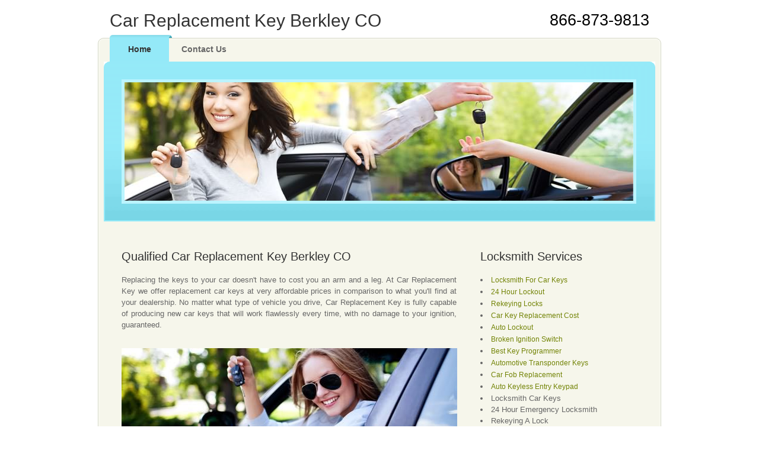

--- FILE ---
content_type: text/html
request_url: http://autokeyreplace.com/berkleyco.html
body_size: 4468
content:
<!DOCTYPE html PUBLIC "-//W3C//DTD XHTML 1.0 Transitional//EN" "http://www.w3.org/TR/xhtml1/DTD/xhtml1-transitional.dtd">
<html xmlns="http://www.w3.org/1999/xhtml">
<head>
	<!-- Global site tag (gtag.js) - Google Analytics -->
<script async src="https://www.googletagmanager.com/gtag/js?id=UA-151867716-1"></script>
<script>
  window.dataLayer = window.dataLayer || [];
  function gtag(){dataLayer.push(arguments);}
  gtag('js', new Date());

  gtag('config', 'UA-151867716-1');
</script>

<meta http-equiv="Content-Type" content="text/html; charset=utf-8" />




<!--Car Replacement Key Berkley Colorado - Auto Lockout - Rekeying Services-->
 
<title>Car Replacement Key Berkley Colorado - Auto Lockout - Rekeying Services</title>
 
<meta name="Description" content="Car Replacement Key Berkley Colorado use only the best and most qualified technicians for your locksmith services and we are here to assist you with your emergency vehicle locksmith needs." />
 
<meta name="Keywords" content="Car Replacement Key Berkley Colorado, keys replacement Berkley CO, replacement keyboard keys Berkley CO, remote key replacement Berkley CO, key replacements Berkley CO, lost key replacement Berkley CO, car key fob replacement Berkley CO, smart car key replacement Berkley CO, locksmith key replacement Berkley CO, emergency car key replacement Berkley CO, auto key replacement prices Berkley CO, replacement key Berkley CO" />
 

<meta name="revisit-after" content="4 days"/>
<meta name="classification" content="Car Replacement Key"/>
<meta name="distribution" content="Global"/>
<meta name="rating" content="Safe For Kids"/>
<meta http-equiv="Content-Language" lang="en-us" content="en-us" />
<meta name="language" lang="en-us" content="English" />
<meta name="copyright" lang="en-us" content="Copyright 2014 carreplacementkey.com" />
<meta name="geography" lang="en-us" content="USA, United States, United States Of America, America" />
<meta name="state" lang="en-us" content="CO" />
<meta name="country" lang="en-us" content="USA, United States, United States Of America, America" />
<meta name="document-class" lang="en-us" content="Published" />
<meta name="document-classification" lang="en-us" content="Index Site" />
<meta name="document-distribution" lang="en-us" content="Global" />
<meta name="document-rating" lang="en-us" content="General" />
<meta name="document-rights" lang="en-us" content="Copyrighted Work" />
<meta name="document-state" lang="en-us" content="Static" />
<meta name="document-type" lang="en-us" content="Web Page" />
<meta name="allow-search" lang="en-us" content="yes" />
<meta name="page-type" lang="en-us" content="www.carreplacementkey.com/ Home Page" />
<meta name="page-topic" lang="en-us" content="Car Replacement Key" />
<meta name="audience" lang="en-us" content="All" />
<meta name="cache-control" lang="en-us" content="Public" />
<meta name="revisit-after" lang="en-us" content="4 days" />
<meta name="googlebot" lang="en-us" content="index, follow" />
<meta name="robots" lang="en-us" content="index, follow" />









<style type="text/css">body{margin:0;padding:0;color:#666;font-family:Tahoma,Geneva,sans-serif;font-size:13px;line-height:1.5em;background-color:#fff;background-image:url();background-repeat:repeat-x;background-position:top}a,a:link,a:visited{color:#738407;text-decoration:none}a:hover{color:#06F;text-decoration:underline}p{margin:0;padding:0}img{border:none}h1,h2,h3,h4,h5,h6{color:#333}h1{font-size:30px;font-weight:400;margin:0 0 30px;padding:5px 0;color:#333}h2{font-size:20px;font-weight:400;padding:0;margin-top:0;margin-right:0;margin-bottom:20px;margin-left:0}h3{font-size:21px;margin:0 0 15px;padding:0;padding:0;color:#000;font-weight:400}h4{font-size:18px;margin:0 0 20px;padding:0}h5{font-size:16px;margin:0 0 10px;padding:0;color:#8a9e0c}h6{font-size:14px;margin:0 0 5px;padding:0}.cleaner{clear:both;width:100%;height:0;font-size:0}.cleaner_h10{clear:both;width:100%;height:10px}.cleaner_h20{clear:both;width:100%;height:20px}.cleaner_h30{clear:both;width:100%;height:30px}.cleaner_h40{clear:both;width:100%;height:20px}.cleaner_h50{clear:both;width:100%;height:50px}.cleaner_h60{clear:both;width:100%;height:60px}.float_l{float:left}.float_r{float:right}.image_wrapper{display:inline-block;padding:4px;border:1px solid #ddd;background:0 0;margin-bottom:10px}.image_fl{float:left;margin:3px 15px 0 0}.image_fr{float:right;margin:3px 0 0 15px}blockquote{font-style:italic;margin-left:10px}cite{font-weight:700;color:#3b3823}cite span{color:#696443}em{color:#06F}em a.no_style{color:#06F;cursor:text;text-decoration:none}.tmo_list{margin:20px 0;padding:0;list-style:none}.tmo_list li{background:transparent list.png) no-repeat scroll 0 0;margin:0 0 20px;padding:0;line-height:1em}.tmo_list li span{color:#798a05;font-size:16px;font-weight:700;margin-right:5px}.tmo_list li a{color:#fff}.tmo_list li a:hover{color:#ff4301}.button a{display:block;width:82px;height:24px;color:#666;padding:2px 0 0 18px;text-align:center;text-decoration:none;font-weight:700;background:url(car-replacement-key/button.png) no-repeat}.button a:hover{color:#000;background:url(car-replacement-key/button_hover.png) no-repeat}#wrapper{width:970px;padding:0 10px;margin:0 auto}#header{width:910px;padding:15px 30px}#header #site_title{float:left;width:auto;margin-top:10px;margin-right:0;margin-bottom:0;margin-left:0}#header #site_title h1{margin:0;padding:0}#header #site_title h1 a{margin:0;padding:0;font-size:35px;color:#889b0b;font-weight:700;text-decoration:none}#header #site_title a span{display:block;text-align:right;font-size:16px;color:#333;font-weight:400;margin-left:2px;margin-top:5px}#social_box{float:right;display:inline-block;margin:10px 0 0;padding:0;list-style:none}#social_box li{display:block;float:left;padding:0;margin:0}#social_box li a{width:48px;height:48px;margin-right:5px}#menu{clear:both;width:910px;padding:0 30px;height:45px;background:url(car-replacement-key/menu.png) bottom center no-repeat}#menu ul{margin:0;padding:0;list-style:none}#menu li{padding:0;margin:0;display:inline-block}#menu ul li a{float:left;display:block;height:30px;width:100px;padding:15px 5px 0 0;font-size:14px;color:#666;text-align:center;text-decoration:none;font-weight:700;outline:0;border:none}#menu ul li .current,#menu ul li a:hover{color:#333;background:url(car-replacement-key/menu_hover.png) no-repeat top}#banner_wrapper{clear:both;width:930px;padding:0 10px;margin:0 10px;background:url(car-replacement-key/content.png) repeat-y center}#banner{width:870px;height:210px;padding:30px;background:url(car-replacement-key/banner.png) no-repeat center top}#banner img{float:left;width:858px;height:200px;margin-right:50px;border:5px solid #bbf4fe}#banner h1{color:#000;line-height:38px;font-weight:400;margin-bottom:10px}#banner p{font-size:22px;line-height:26px;margin-bottom:20px}#service_bar_wrapper{clear:both;width:930px;padding:10px;margin:0 10px;background:url(car-replacement-key/content.png) repeat-y center}#service_bar{width:890px;height:100px;background:url(car-replacement-key/sp_box.jpg) no-repeat;padding-top:15px;padding-right:20px;padding-bottom:20px;padding-left:20px}#service_bar .sb_box{float:left;width:270px;margin:0 40px 0 0}#service_bar .sb_box_last{margin-right:0}#service_bar img{float:left;width:270px;height:100px;margin-right:10px}#service_bar a{line-height:22px;color:#fff;font-weight:700;text-decoration:none}#service_bar a:hover{text-decoration:none}#content_wrapper{clear:both;width:930px;padding:0 10px;margin:0 10px;background:url(car-replacement-key/content.png) repeat-y center}#content{width:870px;padding-top:30px;padding-right:30px;padding-bottom:0;padding-left:30px}#content p{margin-bottom:10px;text-align:justify}.col_260{float:left;padding:0 20px 0 0;width:240px;margin-right:45px}.col_w565{float:left;width:565px;margin-right:40px}.col_last{margin-right:0}.sb_news_box{margin-bottom:20px}.sb_news_box a{color:#8a9e0c;font-size:12px;text-decoration:none}.sb_news_box a:hover{color:#06F}.sb_news_box span{color:#333;font-weight:400}.service_box{clear:both;margin-bottom:50px}.service_box img{float:left;width:48px;height:48px}.service_box .sb_right{float:right;width:500px}#contact_form{padding:0}#contact_form form{margin:0;padding:0}#contact_form form .input_field{width:350px;padding:10px;background:#fff;border:1px solid #ccc;font-family:Verdana,Geneva,sans-serif;font-size:12px}#contact_form form label{display:block;width:100px;margin:10px 0 5px;font-size:14px;color:#333}#contact_form form textarea{width:350px;height:200px;padding:10px;background:#fff;border:1px solid #ccc;font-family:Verdana,Geneva,sans-serif;font-size:12px}#contact_form form .submit_btn{background:#fff;border:1px solid #ccc;margin:0;padding:7px 14px}#contact_form form .reset{margin-left:100px}#gallery{clear:both;margin-top:30px}#gallery ul{list-style:none;margin:0;padding:0}#gallery ul li{float:left;display:block;padding:0;width:260px;margin:0 40px 40px 0}#gallery ul .right_most{margin:0 0 35px}#gallery ul li h5{color:#8a9e0c;margin-bottom:15px}#gallery ul img{width:250px;height:130px;border:5px solid #fff;margin-bottom:10px}#footer_wrapper{clear:both;width:100%;background:#899d08}#footer{width:910px;padding:50px 40px 15px;text-align:center;color:#2d3400;margin:0 auto;background:#899d08 url(car-replacement-key/footer.png) top center no-repeat}#footer a{color:#2d3400}.phone{float:right;font-size:27px;color:#000;margin-top:10px;height:auto;width:auto}</style>

<style type="text/css">
a:link {
	color: #738407;
}
</style>
</head>
<body>

<div id="wrapper">

	<div id="header">

    	<div id="site_title">
            <h1>Car Replacement Key Berkley CO</h1>
        </div> <!-- end of site_title -->
        
<div class="phone">
866-873-9813
</div>        
      <div class="cleaner"></div>
    </div> <!-- end of header -->
    
    <div id="menu">
        <ul>
            <li><a href="index.html" class="current">Home</a></li>
            <li><a href="contact-us.html">Contact Us</a></li>
        </ul>    	
    </div> <!-- end of menu -->

    <div id="banner_wrapper">
    
    <div id="banner"> 
    
    	<img src="car-replacement-key/car-replacement-key.jpg" alt="car replacement key" />
<div class="cleaner"></div>
        
    </div> <!-- end of banner -->
    
    </div>	<!-- end of banner_wrapper -->
    
    <div id="service_bar_wrapper"><!-- end of service_bar -->
    
  </div> <!-- end of service_bar_wrapper -->
    
    <div id="content_wrapper">
    <div id="content">
    
    	<div class="col_w565">
    
            <h2>Qualified Car Replacement Key Berkley CO</h2>
            
            <p align="justify">Replacing the keys to your car doesn't have to cost you an arm and a leg. At Car Replacement Key we offer replacement car keys at very affordable prices in comparison to what you'll find at your dealership. No matter what type of vehicle you drive, Car Replacement Key is fully capable of producing new car keys that will work flawlessly every time, with no damage to your ignition, guaranteed. </p>
            <div class="button"></div>
            
            <div class="cleaner_h40">
            
            
          </div>
          <img src="car-replacement-key/auto-key-locks.jpg" alt="auto key locks" width="566" height="133" />
          
          <p>&nbsp;</p>
          
          
          <p align="justify">
          
Car key duplication is significantly cheaper than complete replacement of car keys. If you consistently find yourself in a situation with lost car keys, it's a very good idea to get duplicate car keys made ahead of time. Not only will this keep you from getting stuck somewhere with no keys, it will also ease the burden on your wallet. Do yourself a favor and call your local Pop-A-Lock location to get fast and affordable car key duplication.
          
          </p>
          
          
Our locksmithing referral organization strives for client fulfillment and a finish no bother service, that is the reason the majority of our "lock-pop-in" autonomous foremen are furnished with strength devices to get you go into your home or auto and on with your day.          

          <div class="cleaner"></div>
    	</div>
        
        <div class="col_260 col_last">
        
            <h2>Locksmith Services</h2>
            
        	<div class="sb_news_box">


                <li><a href="locksmith-for-car-keys.html">Locksmith For Car Keys</a></li>
                <li><a href="24-hour-lockout.html">24 Hour Lockout</a></li>
                <li><a href="rekeying-locks.html">Rekeying Locks</a></li>
                <li><a href="car-key-replacement-cost.html">Car Key Replacement Cost</a></li>
                <li><a href="auto-lockout.html">Auto Lockout</a></li>
                <li><a href="broken-ignition-switch.html">Broken Ignition Switch</a></li>
                <li><a href="best-key-programmer.html">Best Key Programmer</a></li>
                <li><a href="automotive-transponder-keys.html">Automotive Transponder Keys</a></li>
                <li><a href="car-fob-replacement.html">Car Fob Replacement</a></li>
                <li><a href="auto-keyless-entry-keypad.html">Auto Keyless Entry Keypad</a></li>

                <li>Locksmith Car Keys</li>
                <li>24 Hour Emergency Locksmith</li>
                <li>Rekeying A Lock</li>
                <li>Car Key Replacement</li>
                <li>Car Lockout</li>
                <li>Auto Ignition Repair</li>
                <li>Auto Key Program</li>



          <div class="cleaner"></div>
            </div>
            
            
            
<div class="sb_news_box">

<a href="car-replacement-key-special-offers.html"><img src="car-replacement-key/car-replacement-key-coupon.jpg" width="250" height="100" alt="car replacement key coupon" /></a>

          <div class="cleaner"></div>
          </div>            
            
            
            
      </div>
        
        <div class="cleaner"></div>
    </div>
    </div>

</div> <!-- end of wrapper -->

<div id="footer_wrapper">
	<div id="footer">
	  <table width="833" border="0" cellspacing="0" cellpadding="0">
	    <tr>
	      <td align="left" valign="top"><h4>Colorado Cities </h4></td>
	      <td align="left" valign="top">&nbsp;</td>
	      <td align="left" valign="top">&nbsp;</td>
        </tr>
	    <tr>
	      <td width="206" align="left" valign="top"><li><a href="denverco.html">Denver</a></li>
	        <li><a href="wheatridgeco.html">Wheat Ridge</a></li>
	        <li><a href="westminsterco.html">Westminster</a></li>
	        <li><a href="thorntonco.html">Thornton</a></li>
	        <li><a href="littletonco.html">Littleton</a></li></td>
	      <td width="230" align="left" valign="top"><li><a href="longmontco.html">Longmont</a></li>
	        <li><a href="lafayetteco.html">Lafayette</a></li>
	        <li><a href="lakewoodco.html">Lakewood</a></li>
	        <li><a href="highlandsranchco.html">Highlands Ranch</a></li>
          <li><a href="englewoodco.html">Englewood</a></li></td>
	      <td width="397" align="left" valign="top"><li><a href="commercecityco.html">Commerce City</a></li>
	        <li><a href="arvadaco.html">Arvada</a></li>
          <li><a href="berkleyco.html">Berkley</a></li></td>
        </tr>
      </table>
  <p>&nbsp;</p>
        <p>Copyright © 2014 Car Replacement Key Berkley Colorado. <a href="sitemap.html">Sitemap</a></p>
	</div> <!-- end of footer -->
</div> <!-- end of footer_wrapper -->


</body>
</html>
